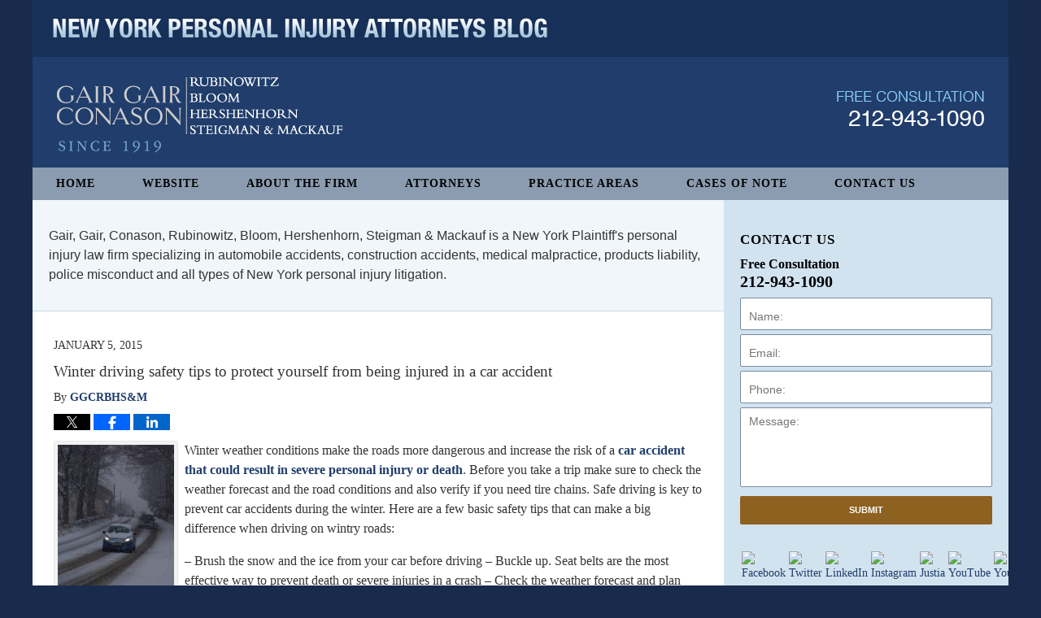

--- FILE ---
content_type: text/html; charset=UTF-8
request_url: https://www.newyorkpersonalinjuryattorneysblog.com/winter_driving_safety_tips_to_1/
body_size: 13197
content:
<!DOCTYPE html>
<html class="no-js displaymode-full" itemscope itemtype="http://schema.org/Blog" lang="en-US">
	<head prefix="og: http://ogp.me/ns# article: http://ogp.me/ns/article#" >
		<meta http-equiv="Content-Type" content="text/html; charset=utf-8" />
		<title>Winter driving safety tips to protect yourself from being injured in a car accident &#8212; New York Personal Injury Attorneys Blog &#8212; January 5, 2015</title>
		<meta name="viewport" content="width=device-width, initial-scale=1.0" />

		<link rel="stylesheet" type="text/css" media="all" href="https://www.newyorkpersonalinjuryattorneysblog.com/jresources/v/20251016041301/css/main.css" />


		<script type="text/javascript">
			document.documentElement.className = document.documentElement.className.replace(/\bno-js\b/,"js");
		</script>

		<meta name="referrer" content="origin" />
		<meta name="referrer" content="unsafe-url" />

		<meta name='robots' content='index, follow, max-image-preview:large, max-snippet:-1, max-video-preview:-1' />
	<style>img:is([sizes="auto" i], [sizes^="auto," i]) { contain-intrinsic-size: 3000px 1500px }</style>
	
	<!-- This site is optimized with the Yoast SEO plugin v25.7 - https://yoast.com/wordpress/plugins/seo/ -->
	<meta name="description" content="Winter weather conditions make the roads more dangerous and increase the risk of a car accident that could result in severe personal injury or death. &#8212; January 5, 2015" />
	<link rel="canonical" href="https://www.newyorkpersonalinjuryattorneysblog.com/winter_driving_safety_tips_to_1/" />
	<meta name="twitter:card" content="summary_large_image" />
	<meta name="twitter:title" content="Winter driving safety tips to protect yourself from being injured in a car accident &#8212; New York Personal Injury Attorneys Blog &#8212; January 5, 2015" />
	<meta name="twitter:description" content="Winter weather conditions make the roads more dangerous and increase the risk of a car accident that could result in severe personal injury or death. &#8212; January 5, 2015" />
	<meta name="twitter:image" content="https://www.newyorkpersonalinjuryattorneysblog.com/files/2015/02/Winter-Weather-Driving.jpg" />
	<meta name="twitter:creator" content="@InjuryAttysNY" />
	<meta name="twitter:site" content="@InjuryAttysNY" />
	<meta name="twitter:label1" content="Written by" />
	<meta name="twitter:data1" content="GGCRBHS&amp;M" />
	<meta name="twitter:label2" content="Est. reading time" />
	<meta name="twitter:data2" content="1 minute" />
	<!-- / Yoast SEO plugin. -->


<link rel='dns-prefetch' href='//stats.wp.com' />
<link rel='dns-prefetch' href='//v0.wordpress.com' />
<link rel="alternate" type="application/rss+xml" title="New York Personal Injury Attorneys Blog &raquo; Feed" href="https://www.newyorkpersonalinjuryattorneysblog.com/feed/" />
<link rel="alternate" type="application/rss+xml" title="New York Personal Injury Attorneys Blog &raquo; Comments Feed" href="https://www.newyorkpersonalinjuryattorneysblog.com/comments/feed/" />
<script type="text/javascript">
/* <![CDATA[ */
window._wpemojiSettings = {"baseUrl":"https:\/\/s.w.org\/images\/core\/emoji\/16.0.1\/72x72\/","ext":".png","svgUrl":"https:\/\/s.w.org\/images\/core\/emoji\/16.0.1\/svg\/","svgExt":".svg","source":{"concatemoji":"https:\/\/www.newyorkpersonalinjuryattorneysblog.com\/wp-includes\/js\/wp-emoji-release.min.js?ver=7f08c3448240c80842b50f945023b5cf"}};
/*! This file is auto-generated */
!function(s,n){var o,i,e;function c(e){try{var t={supportTests:e,timestamp:(new Date).valueOf()};sessionStorage.setItem(o,JSON.stringify(t))}catch(e){}}function p(e,t,n){e.clearRect(0,0,e.canvas.width,e.canvas.height),e.fillText(t,0,0);var t=new Uint32Array(e.getImageData(0,0,e.canvas.width,e.canvas.height).data),a=(e.clearRect(0,0,e.canvas.width,e.canvas.height),e.fillText(n,0,0),new Uint32Array(e.getImageData(0,0,e.canvas.width,e.canvas.height).data));return t.every(function(e,t){return e===a[t]})}function u(e,t){e.clearRect(0,0,e.canvas.width,e.canvas.height),e.fillText(t,0,0);for(var n=e.getImageData(16,16,1,1),a=0;a<n.data.length;a++)if(0!==n.data[a])return!1;return!0}function f(e,t,n,a){switch(t){case"flag":return n(e,"\ud83c\udff3\ufe0f\u200d\u26a7\ufe0f","\ud83c\udff3\ufe0f\u200b\u26a7\ufe0f")?!1:!n(e,"\ud83c\udde8\ud83c\uddf6","\ud83c\udde8\u200b\ud83c\uddf6")&&!n(e,"\ud83c\udff4\udb40\udc67\udb40\udc62\udb40\udc65\udb40\udc6e\udb40\udc67\udb40\udc7f","\ud83c\udff4\u200b\udb40\udc67\u200b\udb40\udc62\u200b\udb40\udc65\u200b\udb40\udc6e\u200b\udb40\udc67\u200b\udb40\udc7f");case"emoji":return!a(e,"\ud83e\udedf")}return!1}function g(e,t,n,a){var r="undefined"!=typeof WorkerGlobalScope&&self instanceof WorkerGlobalScope?new OffscreenCanvas(300,150):s.createElement("canvas"),o=r.getContext("2d",{willReadFrequently:!0}),i=(o.textBaseline="top",o.font="600 32px Arial",{});return e.forEach(function(e){i[e]=t(o,e,n,a)}),i}function t(e){var t=s.createElement("script");t.src=e,t.defer=!0,s.head.appendChild(t)}"undefined"!=typeof Promise&&(o="wpEmojiSettingsSupports",i=["flag","emoji"],n.supports={everything:!0,everythingExceptFlag:!0},e=new Promise(function(e){s.addEventListener("DOMContentLoaded",e,{once:!0})}),new Promise(function(t){var n=function(){try{var e=JSON.parse(sessionStorage.getItem(o));if("object"==typeof e&&"number"==typeof e.timestamp&&(new Date).valueOf()<e.timestamp+604800&&"object"==typeof e.supportTests)return e.supportTests}catch(e){}return null}();if(!n){if("undefined"!=typeof Worker&&"undefined"!=typeof OffscreenCanvas&&"undefined"!=typeof URL&&URL.createObjectURL&&"undefined"!=typeof Blob)try{var e="postMessage("+g.toString()+"("+[JSON.stringify(i),f.toString(),p.toString(),u.toString()].join(",")+"));",a=new Blob([e],{type:"text/javascript"}),r=new Worker(URL.createObjectURL(a),{name:"wpTestEmojiSupports"});return void(r.onmessage=function(e){c(n=e.data),r.terminate(),t(n)})}catch(e){}c(n=g(i,f,p,u))}t(n)}).then(function(e){for(var t in e)n.supports[t]=e[t],n.supports.everything=n.supports.everything&&n.supports[t],"flag"!==t&&(n.supports.everythingExceptFlag=n.supports.everythingExceptFlag&&n.supports[t]);n.supports.everythingExceptFlag=n.supports.everythingExceptFlag&&!n.supports.flag,n.DOMReady=!1,n.readyCallback=function(){n.DOMReady=!0}}).then(function(){return e}).then(function(){var e;n.supports.everything||(n.readyCallback(),(e=n.source||{}).concatemoji?t(e.concatemoji):e.wpemoji&&e.twemoji&&(t(e.twemoji),t(e.wpemoji)))}))}((window,document),window._wpemojiSettings);
/* ]]> */
</script>
		
	<style id='wp-emoji-styles-inline-css' type='text/css'>

	img.wp-smiley, img.emoji {
		display: inline !important;
		border: none !important;
		box-shadow: none !important;
		height: 1em !important;
		width: 1em !important;
		margin: 0 0.07em !important;
		vertical-align: -0.1em !important;
		background: none !important;
		padding: 0 !important;
	}
</style>
<link rel='stylesheet' id='wp-block-library-css' href='https://www.newyorkpersonalinjuryattorneysblog.com/wp-includes/css/dist/block-library/style.min.css?ver=7f08c3448240c80842b50f945023b5cf' type='text/css' media='all' />
<style id='classic-theme-styles-inline-css' type='text/css'>
/*! This file is auto-generated */
.wp-block-button__link{color:#fff;background-color:#32373c;border-radius:9999px;box-shadow:none;text-decoration:none;padding:calc(.667em + 2px) calc(1.333em + 2px);font-size:1.125em}.wp-block-file__button{background:#32373c;color:#fff;text-decoration:none}
</style>
<style id='global-styles-inline-css' type='text/css'>
:root{--wp--preset--aspect-ratio--square: 1;--wp--preset--aspect-ratio--4-3: 4/3;--wp--preset--aspect-ratio--3-4: 3/4;--wp--preset--aspect-ratio--3-2: 3/2;--wp--preset--aspect-ratio--2-3: 2/3;--wp--preset--aspect-ratio--16-9: 16/9;--wp--preset--aspect-ratio--9-16: 9/16;--wp--preset--color--black: #000000;--wp--preset--color--cyan-bluish-gray: #abb8c3;--wp--preset--color--white: #ffffff;--wp--preset--color--pale-pink: #f78da7;--wp--preset--color--vivid-red: #cf2e2e;--wp--preset--color--luminous-vivid-orange: #ff6900;--wp--preset--color--luminous-vivid-amber: #fcb900;--wp--preset--color--light-green-cyan: #7bdcb5;--wp--preset--color--vivid-green-cyan: #00d084;--wp--preset--color--pale-cyan-blue: #8ed1fc;--wp--preset--color--vivid-cyan-blue: #0693e3;--wp--preset--color--vivid-purple: #9b51e0;--wp--preset--gradient--vivid-cyan-blue-to-vivid-purple: linear-gradient(135deg,rgba(6,147,227,1) 0%,rgb(155,81,224) 100%);--wp--preset--gradient--light-green-cyan-to-vivid-green-cyan: linear-gradient(135deg,rgb(122,220,180) 0%,rgb(0,208,130) 100%);--wp--preset--gradient--luminous-vivid-amber-to-luminous-vivid-orange: linear-gradient(135deg,rgba(252,185,0,1) 0%,rgba(255,105,0,1) 100%);--wp--preset--gradient--luminous-vivid-orange-to-vivid-red: linear-gradient(135deg,rgba(255,105,0,1) 0%,rgb(207,46,46) 100%);--wp--preset--gradient--very-light-gray-to-cyan-bluish-gray: linear-gradient(135deg,rgb(238,238,238) 0%,rgb(169,184,195) 100%);--wp--preset--gradient--cool-to-warm-spectrum: linear-gradient(135deg,rgb(74,234,220) 0%,rgb(151,120,209) 20%,rgb(207,42,186) 40%,rgb(238,44,130) 60%,rgb(251,105,98) 80%,rgb(254,248,76) 100%);--wp--preset--gradient--blush-light-purple: linear-gradient(135deg,rgb(255,206,236) 0%,rgb(152,150,240) 100%);--wp--preset--gradient--blush-bordeaux: linear-gradient(135deg,rgb(254,205,165) 0%,rgb(254,45,45) 50%,rgb(107,0,62) 100%);--wp--preset--gradient--luminous-dusk: linear-gradient(135deg,rgb(255,203,112) 0%,rgb(199,81,192) 50%,rgb(65,88,208) 100%);--wp--preset--gradient--pale-ocean: linear-gradient(135deg,rgb(255,245,203) 0%,rgb(182,227,212) 50%,rgb(51,167,181) 100%);--wp--preset--gradient--electric-grass: linear-gradient(135deg,rgb(202,248,128) 0%,rgb(113,206,126) 100%);--wp--preset--gradient--midnight: linear-gradient(135deg,rgb(2,3,129) 0%,rgb(40,116,252) 100%);--wp--preset--font-size--small: 13px;--wp--preset--font-size--medium: 20px;--wp--preset--font-size--large: 36px;--wp--preset--font-size--x-large: 42px;--wp--preset--spacing--20: 0.44rem;--wp--preset--spacing--30: 0.67rem;--wp--preset--spacing--40: 1rem;--wp--preset--spacing--50: 1.5rem;--wp--preset--spacing--60: 2.25rem;--wp--preset--spacing--70: 3.38rem;--wp--preset--spacing--80: 5.06rem;--wp--preset--shadow--natural: 6px 6px 9px rgba(0, 0, 0, 0.2);--wp--preset--shadow--deep: 12px 12px 50px rgba(0, 0, 0, 0.4);--wp--preset--shadow--sharp: 6px 6px 0px rgba(0, 0, 0, 0.2);--wp--preset--shadow--outlined: 6px 6px 0px -3px rgba(255, 255, 255, 1), 6px 6px rgba(0, 0, 0, 1);--wp--preset--shadow--crisp: 6px 6px 0px rgba(0, 0, 0, 1);}:where(.is-layout-flex){gap: 0.5em;}:where(.is-layout-grid){gap: 0.5em;}body .is-layout-flex{display: flex;}.is-layout-flex{flex-wrap: wrap;align-items: center;}.is-layout-flex > :is(*, div){margin: 0;}body .is-layout-grid{display: grid;}.is-layout-grid > :is(*, div){margin: 0;}:where(.wp-block-columns.is-layout-flex){gap: 2em;}:where(.wp-block-columns.is-layout-grid){gap: 2em;}:where(.wp-block-post-template.is-layout-flex){gap: 1.25em;}:where(.wp-block-post-template.is-layout-grid){gap: 1.25em;}.has-black-color{color: var(--wp--preset--color--black) !important;}.has-cyan-bluish-gray-color{color: var(--wp--preset--color--cyan-bluish-gray) !important;}.has-white-color{color: var(--wp--preset--color--white) !important;}.has-pale-pink-color{color: var(--wp--preset--color--pale-pink) !important;}.has-vivid-red-color{color: var(--wp--preset--color--vivid-red) !important;}.has-luminous-vivid-orange-color{color: var(--wp--preset--color--luminous-vivid-orange) !important;}.has-luminous-vivid-amber-color{color: var(--wp--preset--color--luminous-vivid-amber) !important;}.has-light-green-cyan-color{color: var(--wp--preset--color--light-green-cyan) !important;}.has-vivid-green-cyan-color{color: var(--wp--preset--color--vivid-green-cyan) !important;}.has-pale-cyan-blue-color{color: var(--wp--preset--color--pale-cyan-blue) !important;}.has-vivid-cyan-blue-color{color: var(--wp--preset--color--vivid-cyan-blue) !important;}.has-vivid-purple-color{color: var(--wp--preset--color--vivid-purple) !important;}.has-black-background-color{background-color: var(--wp--preset--color--black) !important;}.has-cyan-bluish-gray-background-color{background-color: var(--wp--preset--color--cyan-bluish-gray) !important;}.has-white-background-color{background-color: var(--wp--preset--color--white) !important;}.has-pale-pink-background-color{background-color: var(--wp--preset--color--pale-pink) !important;}.has-vivid-red-background-color{background-color: var(--wp--preset--color--vivid-red) !important;}.has-luminous-vivid-orange-background-color{background-color: var(--wp--preset--color--luminous-vivid-orange) !important;}.has-luminous-vivid-amber-background-color{background-color: var(--wp--preset--color--luminous-vivid-amber) !important;}.has-light-green-cyan-background-color{background-color: var(--wp--preset--color--light-green-cyan) !important;}.has-vivid-green-cyan-background-color{background-color: var(--wp--preset--color--vivid-green-cyan) !important;}.has-pale-cyan-blue-background-color{background-color: var(--wp--preset--color--pale-cyan-blue) !important;}.has-vivid-cyan-blue-background-color{background-color: var(--wp--preset--color--vivid-cyan-blue) !important;}.has-vivid-purple-background-color{background-color: var(--wp--preset--color--vivid-purple) !important;}.has-black-border-color{border-color: var(--wp--preset--color--black) !important;}.has-cyan-bluish-gray-border-color{border-color: var(--wp--preset--color--cyan-bluish-gray) !important;}.has-white-border-color{border-color: var(--wp--preset--color--white) !important;}.has-pale-pink-border-color{border-color: var(--wp--preset--color--pale-pink) !important;}.has-vivid-red-border-color{border-color: var(--wp--preset--color--vivid-red) !important;}.has-luminous-vivid-orange-border-color{border-color: var(--wp--preset--color--luminous-vivid-orange) !important;}.has-luminous-vivid-amber-border-color{border-color: var(--wp--preset--color--luminous-vivid-amber) !important;}.has-light-green-cyan-border-color{border-color: var(--wp--preset--color--light-green-cyan) !important;}.has-vivid-green-cyan-border-color{border-color: var(--wp--preset--color--vivid-green-cyan) !important;}.has-pale-cyan-blue-border-color{border-color: var(--wp--preset--color--pale-cyan-blue) !important;}.has-vivid-cyan-blue-border-color{border-color: var(--wp--preset--color--vivid-cyan-blue) !important;}.has-vivid-purple-border-color{border-color: var(--wp--preset--color--vivid-purple) !important;}.has-vivid-cyan-blue-to-vivid-purple-gradient-background{background: var(--wp--preset--gradient--vivid-cyan-blue-to-vivid-purple) !important;}.has-light-green-cyan-to-vivid-green-cyan-gradient-background{background: var(--wp--preset--gradient--light-green-cyan-to-vivid-green-cyan) !important;}.has-luminous-vivid-amber-to-luminous-vivid-orange-gradient-background{background: var(--wp--preset--gradient--luminous-vivid-amber-to-luminous-vivid-orange) !important;}.has-luminous-vivid-orange-to-vivid-red-gradient-background{background: var(--wp--preset--gradient--luminous-vivid-orange-to-vivid-red) !important;}.has-very-light-gray-to-cyan-bluish-gray-gradient-background{background: var(--wp--preset--gradient--very-light-gray-to-cyan-bluish-gray) !important;}.has-cool-to-warm-spectrum-gradient-background{background: var(--wp--preset--gradient--cool-to-warm-spectrum) !important;}.has-blush-light-purple-gradient-background{background: var(--wp--preset--gradient--blush-light-purple) !important;}.has-blush-bordeaux-gradient-background{background: var(--wp--preset--gradient--blush-bordeaux) !important;}.has-luminous-dusk-gradient-background{background: var(--wp--preset--gradient--luminous-dusk) !important;}.has-pale-ocean-gradient-background{background: var(--wp--preset--gradient--pale-ocean) !important;}.has-electric-grass-gradient-background{background: var(--wp--preset--gradient--electric-grass) !important;}.has-midnight-gradient-background{background: var(--wp--preset--gradient--midnight) !important;}.has-small-font-size{font-size: var(--wp--preset--font-size--small) !important;}.has-medium-font-size{font-size: var(--wp--preset--font-size--medium) !important;}.has-large-font-size{font-size: var(--wp--preset--font-size--large) !important;}.has-x-large-font-size{font-size: var(--wp--preset--font-size--x-large) !important;}
:where(.wp-block-post-template.is-layout-flex){gap: 1.25em;}:where(.wp-block-post-template.is-layout-grid){gap: 1.25em;}
:where(.wp-block-columns.is-layout-flex){gap: 2em;}:where(.wp-block-columns.is-layout-grid){gap: 2em;}
:root :where(.wp-block-pullquote){font-size: 1.5em;line-height: 1.6;}
</style>
<link rel='stylesheet' id='wp-paginate-css' href='https://www.newyorkpersonalinjuryattorneysblog.com/wp-content/plugins/wp-paginate/css/wp-paginate.css?ver=2.2.4' type='text/css' media='screen' />
<script type="text/javascript" src="https://www.newyorkpersonalinjuryattorneysblog.com/wp-includes/js/jquery/jquery.min.js?ver=3.7.1" id="jquery-core-js"></script>
<script type="text/javascript" src="https://www.newyorkpersonalinjuryattorneysblog.com/wp-includes/js/jquery/jquery-migrate.min.js?ver=3.4.1" id="jquery-migrate-js"></script>
<link rel="https://api.w.org/" href="https://www.newyorkpersonalinjuryattorneysblog.com/wp-json/" /><link rel="alternate" title="JSON" type="application/json" href="https://www.newyorkpersonalinjuryattorneysblog.com/wp-json/wp/v2/posts/1123" /><link rel="EditURI" type="application/rsd+xml" title="RSD" href="https://www.newyorkpersonalinjuryattorneysblog.com/xmlrpc.php?rsd" />

<link rel='shortlink' href='https://wp.me/p67u4n-i7' />
<link rel="alternate" title="oEmbed (JSON)" type="application/json+oembed" href="https://www.newyorkpersonalinjuryattorneysblog.com/wp-json/oembed/1.0/embed?url=https%3A%2F%2Fwww.newyorkpersonalinjuryattorneysblog.com%2Fwinter_driving_safety_tips_to_1%2F" />
<link rel="alternate" title="oEmbed (XML)" type="text/xml+oembed" href="https://www.newyorkpersonalinjuryattorneysblog.com/wp-json/oembed/1.0/embed?url=https%3A%2F%2Fwww.newyorkpersonalinjuryattorneysblog.com%2Fwinter_driving_safety_tips_to_1%2F&#038;format=xml" />
	<style>img#wpstats{display:none}</style>
		<link rel="amphtml" href="https://www.newyorkpersonalinjuryattorneysblog.com/amp/winter_driving_safety_tips_to_1/" />
		<!-- Willow Authorship Tags -->
<link href="https://www.gairgair.com/" rel="publisher" />
<link href="https://www.gairgair.com/" rel="author" />

<!-- End Willow Authorship Tags -->		<!-- Willow Opengraph and Twitter Cards -->
<meta property="article:published_time" content="2015-01-05T08:22:25-05:00" />
<meta property="article:modified_time" content="2015-02-10T15:44:48-05:00" />
<meta property="article:section" content="Auto Accidents" />
<meta property="article:author" content="https://www.facebook.com/New.York.Injury.Lawyer" />
<meta property="og:url" content="https://www.newyorkpersonalinjuryattorneysblog.com/winter_driving_safety_tips_to_1/" />
<meta property="og:title" content="Winter driving safety tips to protect yourself from being injured in a car accident" />
<meta property="og:description" content="Winter weather conditions make the roads more dangerous and increase the risk of a car accident that could result in severe personal injury or death. Before you take a trip make sure to check the ..." />
<meta property="og:type" content="article" />
<meta property="og:image" content="https://www.newyorkpersonalinjuryattorneysblog.com/files/2019/02/social-image-logo-og.png" />
<meta property="og:image:width" content="1200" />
<meta property="og:image:height" content="1200" />
<meta property="og:image:url" content="https://www.newyorkpersonalinjuryattorneysblog.com/files/2019/02/social-image-logo-og.png" />
<meta property="og:image:secure_url" content="https://www.newyorkpersonalinjuryattorneysblog.com/files/2019/02/social-image-logo-og.png" />
<meta property="og:site_name" content="New York Personal Injury Attorneys Blog" />

<!-- End Willow Opengraph and Twitter Cards -->

				<link rel="shortcut icon" type="image/x-icon" href="https://www.newyorkpersonalinjuryattorneysblog.com/jresources/v/20251016041301/icons/favicon.ico"  />
<!-- Google Analytics Metadata -->
<script> window.jmetadata = window.jmetadata || { site: { id: '612', installation: 'lawblogger', name: 'newyorkpersonalinjuryattorneysblog-com',  willow: '1', domain: 'newyorkpersonalinjuryattorneysblog.com', key: 'Li0tLSAuLi0gLi4uIC0gLi4gLi1uZXd5b3JrcGVyc29uYWxpbmp1cnlhdHRvcm5leXNibG9nLmNvbQ==' }, analytics: { ga4: [ { measurementId: 'G-2Y696ZYEVD' } ] } } </script>
<!-- End of Google Analytics Metadata -->

<!-- Google Tag Manager -->
<script>(function(w,d,s,l,i){w[l]=w[l]||[];w[l].push({'gtm.start': new Date().getTime(),event:'gtm.js'});var f=d.getElementsByTagName(s)[0], j=d.createElement(s),dl=l!='dataLayer'?'&l='+l:'';j.async=true;j.src= 'https://www.googletagmanager.com/gtm.js?id='+i+dl;f.parentNode.insertBefore(j,f); })(window,document,'script','dataLayer','GTM-PHFNLNH');</script>
<!-- End Google Tag Manager -->

<link rel="next" href="https://www.newyorkpersonalinjuryattorneysblog.com/one_teenager_is_dead_and_anoth/" />
<link rel="prev" href="https://www.newyorkpersonalinjuryattorneysblog.com/according_to_an_audit_report_f_1/" />

	<script async defer src="https://justatic.com/e/widgets/js/justia.js"></script>

	</head>
	<body class="willow willow-responsive wp-singular post-template-default single single-post postid-1123 single-format-standard wp-theme-Willow-Responsive">
	<div id="top-numbers-v2" class="tnv2-sticky"> <ul> <li>Free Consultation: <strong>212-943-1090</strong> <a class="tnv2-button" rel="nofollow" href="tel:212-943-1090" data-gtm-location="Sticky Header" data-gtm-value="212-943-1090" data-gtm-action="Contact" data-gtm-category="Phones" data-gtm-device="Mobile" data-gtm-event="phone_contact" data-gtm-label="Call" data-gtm-target="Button" data-gtm-type="click">Tap Here To Call Us</a> </li> </ul> </div>

<div id="fb-root"></div>

		<div class="container">
			<div class="cwrap">

			<!-- HEADER -->
			<header id="header" role="banner">
							<div class="above_header_widgets_all"><div id="text-5" class="widget above-header-widgets above-header-widgets-allpage widget_text"><strong class="widget-title above-header-widgets-title above-header-widgets-allpage-title"> </strong><div class="content widget-content above-header-widgets-content above-header-widgets-allpage-content">			<div class="textwidget"><div class="imgwrap">
<div id="img3">
<div class="blogname-wrapper">
<a href="/" class="main-blogname">
<strong class="inner-blogname">New York Personal Injury Attorneys Blog</strong>
</a>
</div>
</div>
</div></div>
		</div></div></div>
							<div id="head" class="header-tag-group">

					<div id="logo">
						<a href="https://www.newyorkpersonalinjuryattorneysblog.com/">							<img src="https://www.newyorkpersonalinjuryattorneysblog.com/jresources/v/20251016041301/images/logo.png" id="mainlogo" alt="Gair, Gair, Conason, Rubinowitz, Bloom, Hershenhorn, Steigman & Mackauf" />
							New York Personal Injury Attorneys Blog</a>
					</div>
										<div id="tagline"><a  href="https://www.gairgair.com/" class="tagline-link tagline-text">Published By Gair, Gair, Conason, Rubinowitz, Bloom, Hershenhorn, Steigman & Mackauf</a></div>
									</div><!--/#head-->
				<nav id="main-nav" role="navigation">
					<span class="visuallyhidden">Navigation</span>
					<div id="topnav" class="topnav nav-custom"><ul id="tnav-toplevel" class="menu"><li id="menu-item-8" class="priority_1 menu-item menu-item-type-custom menu-item-object-custom menu-item-home menu-item-8"><a href="https://www.newyorkpersonalinjuryattorneysblog.com/">Home</a></li>
<li id="menu-item-9" class="priority_2 menu-item menu-item-type-custom menu-item-object-custom menu-item-9"><a href="https://www.gairgair.com/">Website</a></li>
<li id="menu-item-21" class="priority_5 menu-item menu-item-type-custom menu-item-object-custom menu-item-21"><a href="https://www.gairgair.com/about-the-firm.html">About The Firm</a></li>
<li id="menu-item-22" class="priority_4 menu-item menu-item-type-custom menu-item-object-custom menu-item-22"><a href="https://www.gairgair.com/attorneys.html">Attorneys</a></li>
<li id="menu-item-10" class="priority_3 menu-item menu-item-type-custom menu-item-object-custom menu-item-10"><a href="https://www.gairgair.com/lawyer-attorney-1342609.html">Practice Areas</a></li>
<li id="menu-item-3161" class="priority_3 menu-item menu-item-type-custom menu-item-object-custom menu-item-3161"><a href="https://www.gairgair.com/cases-of-note.html">Cases of Note</a></li>
<li id="menu-item-11" class="priority_1 menu-item menu-item-type-custom menu-item-object-custom menu-item-11"><a href="https://www.gairgair.com/lawyer-attorney-1342615.html">Contact Us</a></li>
</ul></div>				</nav>
							</header>

			            

            <!-- MAIN -->
            <div id="main">
	                            <div class="mwrap">
                	
                	
	                <section class="content">
	                	<div id="custom-top-content-container"><div class="widget" id="preface"><div class="content widget-content">Gair, Gair, Conason, Rubinowitz, Bloom, Hershenhorn, Steigman &amp; Mackauf is a New York Plaintiff's personal injury law firm specializing in automobile accidents, construction accidents, medical malpractice, products liability, police misconduct and all types of New York personal injury litigation.</div></div></div>	                	<div class="bodytext">
		                	

<article id="post-1123" class="entry post-1123 post type-post status-publish format-standard hentry category-auto-accidents category-personal-injury category-wrongful-death tag-car-accident tag-personal-injury tag-wrongful-death" itemprop="blogPost" itemtype="http://schema.org/BlogPosting" itemscope>
	<link itemprop="mainEntityOfPage" href="https://www.newyorkpersonalinjuryattorneysblog.com/winter_driving_safety_tips_to_1/" />
	<div class="inner-wrapper">
		<header>

			
			
						<div id="default-featured-image-1123-post-id-1123" itemprop="image" itemtype="http://schema.org/ImageObject" itemscope>
	<link itemprop="url" href="https://www.newyorkpersonalinjuryattorneysblog.com/files/2019/02/social-image-logo-og.png" />
	<meta itemprop="width" content="1200" />
	<meta itemprop="height" content="1200" />
	<meta itemprop="representativeOfPage" content="http://schema.org/False" />
</div>
			<div class="published-date"><span class="published-date-label">Published on:</span> <time datetime="2015-01-05T08:22:25-05:00" class="post-date published" itemprop="datePublished" pubdate>January 5, 2015</time></div>
			
			
            <h1 class="entry-title" itemprop="name">Winter driving safety tips to protect yourself from being injured in a car accident</h1>
                <meta itemprop="headline" content="Winter driving safety tips to protect yourself from being injured in a car accident" />
			
			
			<div class="author vcard">By <span itemprop="author" itemtype="http://schema.org/Organization" itemscope><a href="https://www.gairgair.com/" class="url fn author-gairgair-1 author-1991 post-author-link" rel="author" target="_self" itemprop="url"><span itemprop="name">GGCRBHS&amp;M</span></a><meta itemprop="sameAs" content="https://twitter.com/InjuryAttysNY" /><meta itemprop="sameAs" content="https://www.facebook.com/New.York.Injury.Lawyer" /><meta itemprop="sameAs" content="http://lawyers.justia.com/firm/gair-gair-conason-steigman-mackauf-bloom-rubinowitz-19156" /></span></div>
			
			<div class="sharelinks sharelinks-1123 sharelinks-horizontal" id="sharelinks-1123">
	<a href="https://twitter.com/intent/tweet?url=https%3A%2F%2Fwp.me%2Fp67u4n-i7&amp;text=Winter+driving+safety+tips+to+protect+yourself+from+being+injured+in+a+car+accident&amp;related=InjuryAttysNY%3APost+Author" target="_blank"  onclick="javascript:window.open(this.href, '', 'menubar=no,toolbar=no,resizable=yes,scrollbars=yes,height=600,width=600');return false;"><img src="https://www.newyorkpersonalinjuryattorneysblog.com/wp-content/themes/Willow-Responsive/images/share/twitter.gif" alt="Tweet this Post" /></a>
	<a href="https://www.facebook.com/sharer/sharer.php?u=https%3A%2F%2Fwww.newyorkpersonalinjuryattorneysblog.com%2Fwinter_driving_safety_tips_to_1%2F" target="_blank"  onclick="javascript:window.open(this.href, '', 'menubar=no,toolbar=no,resizable=yes,scrollbars=yes,height=600,width=600');return false;"><img src="https://www.newyorkpersonalinjuryattorneysblog.com/wp-content/themes/Willow-Responsive/images/share/fb.gif" alt="Share on Facebook" /></a>
	<a href="http://www.linkedin.com/shareArticle?mini=true&amp;url=https%3A%2F%2Fwww.newyorkpersonalinjuryattorneysblog.com%2Fwinter_driving_safety_tips_to_1%2F&amp;title=Winter+driving+safety+tips+to+protect+yourself+from+being+injured+in+a+car+accident&amp;source=New+York+Personal+Injury+Attorneys+Blog" target="_blank"  onclick="javascript:window.open(this.href, '', 'menubar=no,toolbar=no,resizable=yes,scrollbars=yes,height=600,width=600');return false;"><img src="https://www.newyorkpersonalinjuryattorneysblog.com/wp-content/themes/Willow-Responsive/images/share/linkedin.gif" alt="Share on LinkedIn" /></a>
</div>					</header>
		<div class="content" itemprop="articleBody">
									<div class="entry-content">
								<p><img decoding="async" alt="Winter%20Weather%20Driving.jpg" src="https://www.newyorkpersonalinjuryattorneysblog.com/files/2015/02/Winter-Weather-Driving.jpg" width="153" height="230" align="left" style="margin-right: 8px" />Winter weather conditions make the roads more dangerous and increase the risk of a <a href="https://www.gairgair.com/lawyer-attorney-1439536.html">car accident that could result in severe personal injury or death</a>. Before you take a trip make sure to check the weather forecast and the road conditions and also verify if you need tire chains. Safe driving is key to prevent car accidents during the winter. Here are a few basic safety tips that can make a big difference when driving on wintry roads:</p>
<p>&#8211; Brush the snow and the ice from your car before driving &#8211; Buckle up. Seat belts are the most effective way to prevent death or severe injuries in a crash &#8211; Check the weather forecast and plan ahead what you will do if conditions are getting worse &#8211; Allow yourself a lot of extra time to your destination &#8211; Keep your headlights on all the time so you are more visible to others<br />
&#8211; Drive smoothly, abrupt driving maneuvers such as sudden braking can be fatal &#8211; Lower your speed and allow extra space between you and the car in front of you</p>
							</div>
					</div>
		<footer>
							<div class="author vcard">By <span itemprop="author" itemtype="http://schema.org/Organization" itemscope><a href="https://www.gairgair.com/" class="url fn author-gairgair-1 author-1991 post-author-link" rel="author" target="_self" itemprop="url"><span itemprop="name">GGCRBHS&amp;M</span></a><meta itemprop="sameAs" content="https://twitter.com/InjuryAttysNY" /><meta itemprop="sameAs" content="https://www.facebook.com/New.York.Injury.Lawyer" /><meta itemprop="sameAs" content="http://lawyers.justia.com/firm/gair-gair-conason-steigman-mackauf-bloom-rubinowitz-19156" /></span></div>						<div itemprop="publisher" itemtype="http://schema.org/Organization" itemscope>
				<meta itemprop="name" content="Gair, Gair, Conason, Rubinowitz, Bloom, Hershenhorn, Steigman & Mackauf" />
				
<div itemprop="logo" itemtype="http://schema.org/ImageObject" itemscope>
	<link itemprop="url" href="https://www.newyorkpersonalinjuryattorneysblog.com/files/2016/06/gairgairfirmlogo.png" />
	<meta itemprop="height" content="60" />
	<meta itemprop="width" content="60" />
	<meta itemprop="representativeOfPage" content="http://schema.org/True" />
</div>
			</div>

			<div class="category-list"><span class="category-list-label">Posted in:</span> <span class="category-list-items"><a href="https://www.newyorkpersonalinjuryattorneysblog.com/category/auto-accidents/" title="View all posts in Auto Accidents" class="category-auto-accidents term-12 post-category-link">Auto Accidents</a>, <a href="https://www.newyorkpersonalinjuryattorneysblog.com/category/personal-injury/" title="View all posts in Personal Injury" class="category-personal-injury term-5 post-category-link">Personal Injury</a> and <a href="https://www.newyorkpersonalinjuryattorneysblog.com/category/wrongful-death/" title="View all posts in Wrongful Death" class="category-wrongful-death term-15 post-category-link">Wrongful Death</a></span></div><div class="tag-list"><span class="tag-list-label">Tagged:</span> <span class="tag-list-items"><a href="https://www.newyorkpersonalinjuryattorneysblog.com/tag/car-accident/" title="View all posts tagged with car accident" class="tag-car-accident term-125 post-tag-link">car accident</a>, <a href="https://www.newyorkpersonalinjuryattorneysblog.com/tag/personal-injury/" title="View all posts tagged with personal injury" class="tag-personal-injury term-44 post-tag-link">personal injury</a> and <a href="https://www.newyorkpersonalinjuryattorneysblog.com/tag/wrongful-death/" title="View all posts tagged with wrongful death" class="tag-wrongful-death term-45 post-tag-link">wrongful death</a></span></div>			
			<div class="published-date"><span class="published-date-label">Published on:</span> <time datetime="2015-01-05T08:22:25-05:00" class="post-date published" itemprop="datePublished" pubdate>January 5, 2015</time></div>			<div class="visuallyhidden">Updated:
				<time datetime="2015-02-10T15:44:48-05:00" class="updated" itemprop="dateModified">February 10, 2015 3:44 pm</time>
			</div>

			
			
			
			
<!-- You can start editing here. -->


			<!-- If comments are closed. -->
		<p class="nocomments">Comments are closed.</p>

	

		</footer>

	</div>
</article>
	<div class="navigation">
		<nav id="post-pagination-bottom" class="pagination post-pagination" role="navigation">
		<span class="nav-prev"><a rel="prev" href="https://www.newyorkpersonalinjuryattorneysblog.com/according_to_an_audit_report_f_1/" title="According to an audit report from the Office of Inspector General the number of participants enrolled in the cross border trucking pilot program between Mexico and the US was too low and therefore did not represent an adequate statistical sample"><span class="arrow-left">&laquo;</span> Previous</a></span> <span class="nav-sep">|</span> <span class="nav-home"><a rel="home" href="https://www.newyorkpersonalinjuryattorneysblog.com/">Home</a></span> <span class="nav-sep">|</span> <span class="nav-next"><a rel="next" href="https://www.newyorkpersonalinjuryattorneysblog.com/one_teenager_is_dead_and_anoth/" title="One teenager is dead and another one is seriously injured after both were struck by a hit and run driver while crossing a  Bronx Street in NYC">Next <span class="arrow-right">&raquo;</span></a></span>				</nav>
	</div>
	<div class="navigation"></div>							</div>

																<aside class="sidebar primary-sidebar sc-2 secondary-content" id="sc-2">
			</aside>

							
						</section>

						<aside class="sidebar secondary-sidebar sc-1 secondary-content" id="sc-1">
	    <div id="justia_contact_form-2" class="widget sidebar-widget primary-sidebar-widget justia_contact_form">
    <strong class="widget-title sidebar-widget-title primary-sidebar-widget-title">Contact Us</strong><div class="content widget-content sidebar-widget-content primary-sidebar-widget-content">
    <div class="formdesc">Free Consultation <strong>212-943-1090</strong></div>
    <div id="contactform">
            <form data-gtm-label="Consultation Form" data-gtm-action="Submission" data-gtm-category="Forms" data-gtm-type="submission" data-gtm-conversion="1" id="genericcontactform" name="genericcontactform" action="/jshared/blog-contactus/" class="widget_form" data-validate="parsley">
            <div data-directive="j-recaptcha" data-recaptcha-key="6LfiYTEsAAAAAKAUUZkH37B1bOVC0hvyv2MsYn_s" data-version="2" data-set-lang="en"></div>
            <div id="errmsg"></div>
            <input type="hidden" name="wpid" value="2" />
            <input type="hidden" name="5_From_Page" value="New York Personal Injury Attorneys Blog" />
            <input type="hidden" name="firm_name" value="Gair, Gair, Conason, Rubinowitz, Bloom, Hershenhorn, Steigman & Mackauf" />
            <input type="hidden" name="blog_name" value="New York Personal Injury Attorneys Blog" />
            <input type="hidden" name="site_id" value="" />
            <input type="hidden" name="prefix" value="612" />
            <input type="hidden" name="source" value="main" />
            <input type="hidden" name="source_off" value="" />
            <input type="hidden" name="return_url" value="https://www.newyorkpersonalinjuryattorneysblog.com/thank-you/" />
            <input type="hidden" name="current_url" value="https://www.newyorkpersonalinjuryattorneysblog.com/winter_driving_safety_tips_to_1/" />
            <input type="hidden" name="big_or_small" value="big" />
            <input type="hidden" name="is_blog" value="yes" />
            <span class="fld name"><label class="visuallyhidden" for="Name">Name:</label><input type="text" name="10_Name" id="Name" value=""  placeholder="Name:"   class="required"  required/></span><span class="fld email"><label class="visuallyhidden" for="Email">Email:</label><input type="email" name="20_Email" id="Email" value=""  placeholder="Email:"   class="required"  required/></span><span class="fld phone"><label class="visuallyhidden" for="Phone">Phone:</label><input type="tel" name="30_Phone" id="Phone" value=""  placeholder="Phone:"  pattern="[\+\(\)\d -]+" title="Please enter a valid phone number."  class="required"  required/></span><span class="fld message"><label class="visuallyhidden" for="Message">Message:</label><textarea name="40_Message" id="Message"  placeholder="Message:"  class="required"  required></textarea></span>
            
            
            
            
            <input type="hidden" name="required_fields" value="10_Name,20_Email,30_Phone,40_Message" />
            <input type="hidden" name="form_location" value="Consultation Form">
            <span class="submit">
                <button type="submit" name="submitbtn">Submit</button>
            </span>
        </form>
    </div>
    <div style="display:none !important;" class="normal" id="jwpform-validation"></div>
    </div></div><div id="custom_html-2" class="widget_text widget sidebar-widget primary-sidebar-widget widget_custom_html"><strong class="widget-title sidebar-widget-title primary-sidebar-widget-title"> </strong><div class="content widget-content sidebar-widget-content primary-sidebar-widget-content"><div class="textwidget custom-html-widget"><div class="jwpw_connect widget"> <a href="http://www.facebook.com/New.York.Injury.Lawyer" target="_blank" title="Facebook"><img src="https://lawyers.justia.com/s/facebook-64.png" alt="Facebook" title="Facebook" border="0"/></a> <a href="http://twitter.com/#!/InjuryAttysNY" target="_blank" title="Twitter"><img src="https://lawyers.justia.com/s/twitter-64.png" alt="Twitter" title="Twitter" border="0"/></a> <a href="http://www.linkedin.com/company/gair-gair-conason-steigman-mackauf-bloom-&amp;-rubinowitz" target="_blank" title="LinkedIn"><img src="https://lawyers.justia.com/s/linkedin-64.png" alt="LinkedIn" title="LinkedIn" border="0"/></a> <a href="https://www.instagram.com/gairgairconason/" target="_blank" title="Feed"><img src="https://lawyers.justia.com/s/instagram-flat-64.png" alt="Instagram" title="Instagram" border="0"/></a><a href="http://lawyers.justia.com/firm/gair-gair-conason-steigman-mackauf-bloom-rubinowitz-19156#overview" target="_blank" title="Justia"><img src="https://lawyers.justia.com/s/justia-64.png" alt="Justia" title="Justia" border="0"/></a> <a href="http://www.youtube.com/user/AnthonyGair?feature=mhee" target="_blank" title="YouTube"><img src="https://lawyers.justia.com/s/youtube-64.png" alt="YouTube" title="YouTube" border="0"/></a> <a href="https://www.youtube.com/channel/UCRNSLyNDeSIk3kz9MRkLWxA" target="_blank" title="YouTube"><img src="https://lawyers.justia.com/s/youtube-64.png" alt="YouTube" title="YouTube" border="0"/></a> <a href="https://www.yelp.com/biz/gair-gair-conason-rubinowitz-bloom-hershenhorn-steigman-new-york-2" target="_blank" title="Yelp"><img src="https://lawyers.justia.com/s/yelp-64.png" alt="Yelp" title="Yelp" border="0"/></a>  </div></div></div></div><div id="j_categories-2" class="widget sidebar-widget primary-sidebar-widget j_categories"><strong class="widget-title sidebar-widget-title primary-sidebar-widget-title">Topics</strong><div class="content widget-content sidebar-widget-content primary-sidebar-widget-content"><ul>
    <li class="cat-item cat-item-0"><a href="https://www.newyorkpersonalinjuryattorneysblog.com/category/personal-injury/">Personal Injury <span>(1612)</span></a></li>
    <li class="cat-item cat-item-1"><a href="https://www.newyorkpersonalinjuryattorneysblog.com/category/wrongful-death/">Wrongful Death <span>(1302)</span></a></li>
    <li class="cat-item cat-item-2"><a href="https://www.newyorkpersonalinjuryattorneysblog.com/category/auto-accidents/">Auto Accidents <span>(1175)</span></a></li>
    <li class="cat-item cat-item-3"><a href="https://www.newyorkpersonalinjuryattorneysblog.com/category/pedestrian-accidents/">Pedestrian Accidents <span>(595)</span></a></li>
    <li class="cat-item cat-item-4"><a href="https://www.newyorkpersonalinjuryattorneysblog.com/category/construction-accident/">Construction Accident <span>(456)</span></a></li>
    <li class="cat-item cat-item-5"><a href="https://www.newyorkpersonalinjuryattorneysblog.com/category/medical-malpractice/">Medical Malpractice <span>(451)</span></a></li>
    <li class="cat-item cat-item-6"><a href="https://www.newyorkpersonalinjuryattorneysblog.com/category/bicycle-accidents/">Bicycle Accidents <span>(377)</span></a></li>
    <li class="cat-item cat-item-7"><a href="https://www.newyorkpersonalinjuryattorneysblog.com/category/firm-news/">Firm News <span>(330)</span></a></li>
    <li class="cat-item cat-item-8"><a href="https://www.newyorkpersonalinjuryattorneysblog.com/category/truck-accidents/">Truck Accidents <span>(285)</span></a></li>
    <li class="cat-item cat-item-9"><a href="https://www.newyorkpersonalinjuryattorneysblog.com/category/product-liability/">Product Liability <span>(258)</span></a></li>
    <li class="cat-item cat-item-10"><a href="https://www.newyorkpersonalinjuryattorneysblog.com/category/bus-accidents/">Bus Accidents <span>(156)</span></a></li>
    <li class="cat-item cat-item-11"><a href="https://www.newyorkpersonalinjuryattorneysblog.com/category/trial-advocacy/">Trial Advocacy <span>(143)</span></a></li>
    <span class="more-categories-link"><a href="/topics/">View More Topics</a></span></ul></div></div><div id="text-2" class="widget sidebar-widget primary-sidebar-widget widget_text"><strong class="widget-title sidebar-widget-title primary-sidebar-widget-title">Search</strong><div class="content widget-content sidebar-widget-content primary-sidebar-widget-content">			<div class="textwidget"><form role="search" method="get" id="searchform" class="searchform" action="/">
    <div>
<label for="s" class="visuallyhidden">Search</label> 
        <input type="text" value="" name="s" id="s" placeholder="(ENTER TEXT)"/>
        <button id="searchsubmit" type="submit">Search </button>
    </div>
</form></div>
		</div></div>
		<div id="recent-posts-2" class="widget sidebar-widget primary-sidebar-widget widget_recent_entries">
		<strong class="widget-title sidebar-widget-title primary-sidebar-widget-title">Recent Entries</strong><div class="content widget-content sidebar-widget-content primary-sidebar-widget-content">
		<ul>
											<li>
					<a href="https://www.newyorkpersonalinjuryattorneysblog.com/new-york-medical-malpractice-2026-released-a-practice-focused-guide-by-leading-trial-attorneys-howard-hershenhorn-and-marijo-adimey/">New York Medical Malpractice 2026 Released: A Practice-Focused Guide by Leading Trial Attorneys Howard Hershenhorn and Marijo Adimey</a>
									</li>
											<li>
					<a href="https://www.newyorkpersonalinjuryattorneysblog.com/new-york-personal-injury-attorney-richard-steigman-to-lead-nystla-webinar-on-recent-developments-in-new-york-civil-practice/">New York Personal Injury Attorney Richard Steigman to Lead NYSTLA Webinar on Recent Developments in New York Civil Practice</a>
									</li>
											<li>
					<a href="https://www.newyorkpersonalinjuryattorneysblog.com/new-york-law-journal-reveals-key-trial-strategy-behind-182-million-metro-north-settlement/">New York Law Journal Reveals Key Trial Strategy Behind $182 Million Metro-North Settlement</a>
									</li>
											<li>
					<a href="https://www.newyorkpersonalinjuryattorneysblog.com/pedestrian-killed-in-early-morning-hit-and-run-in-brownsville-highlights-ongoing-dangers-on-brooklyn-streets/">Pedestrian Killed in Early-Morning Hit-and-Run in Brownsville Highlights Ongoing Dangers on Brooklyn Streets</a>
									</li>
											<li>
					<a href="https://www.newyorkpersonalinjuryattorneysblog.com/brooklyn-gym-teacher-arrest-for-sexual-abuse-highlights-serious-failures-in-student-protection/">Brooklyn Gym Teacher Arrest  for Sexual Abuse Highlights Serious Failures in Student Protection</a>
									</li>
					</ul>

		</div></div></aside>

					</div>
				</div>

				<!-- .stripes -->
				<div id="stripes-container" class="stripes sc-3 secondary-content">


					<div id="text-3" class="widget stripes-widget widget_text"><strong class="widget-title stripes-widget-title"> </strong><div class="content widget-content stripes-widget-content">			<div class="textwidget"><img alt="Badges" src="/jresources/images/badges.png" id="imgbadges"/><div class="badges-links"><a href="http://gairgair.superlawyers.com/" class="bl-1" rel="nofollow" target="_blank"> <span class='visuallyhidden'>Super Lawyers</span> </a> <a href="https://www.bestlawyers.com/firms/gair-gair-conason-rubinowitz-bloom-hershenhorn-steigman-mackauf/28104/US/" class="bl-2" rel="nofollow" target="_blank"> <span class='visuallyhidden'>Best Lawyers</span> </a> <a href="http://www.martindale.com/Gair-Gair-Conason-Steigman-Mackauf/470338-law-firm-office.htm" class="bl-3" rel="nofollow" target="_blank"> <span class='visuallyhidden'>Martindale-Hubbell</span> </a></div><div class="badgesdisclaimer"><a href="https://www.gairgair.com/new-jersey-disclaimer-page-award-methodology.html">SEE NEW JERSEY DISCLAIMER PAGE- AWARD METHODOLOGY</a></div></div>
		</div></div>
					
				</div>
				<!-- /.stripes -->

							<!-- FOOTER -->
				<footer id="footer">
					<span class="visuallyhidden">Contact Information</span>
					<div class="fcontainer">

						
						<div id="address">
	<div class="bloglocation block">
		<strong>New York City</strong><br>
		80 Pine Street, 34th floor <br>
		New York, NY 10005<br>
		<strong>Tel:</strong> 212-943-1090<br>
		<strong>Fax:</strong> 212-425-7513
	</div>
</div>
<div class="block" id="attorneyadvertising">ATTORNEY ADVERTISING</div>
						<nav id="footernav">
							<div id="footernav-wrapper" class="footernav nav-custom"><ul id="menu-footernav" class="menu"><li id="menu-item-12" class="menu-item menu-item-type-custom menu-item-object-custom menu-item-home menu-item-12"><a href="https://www.newyorkpersonalinjuryattorneysblog.com/">Home</a></li>
<li id="menu-item-13" class="menu-item menu-item-type-custom menu-item-object-custom menu-item-13"><a href="https://www.gairgair.com/">Website</a></li>
<li id="menu-item-12681" class="menu-item menu-item-type-custom menu-item-object-custom menu-item-12681"><a href="https://www.gairgair.com/privacy-policy.html">Privacy Policy</a></li>
<li id="menu-item-14" class="menu-item menu-item-type-custom menu-item-object-custom menu-item-14"><a href="https://www.gairgair.com/lawyer-attorney-1342612.html">Disclaimer</a></li>
<li id="menu-item-15" class="menu-item menu-item-type-custom menu-item-object-custom menu-item-15"><a href="https://www.gairgair.com/lawyer-attorney-1342615.html">Contact Us</a></li>
<li id="menu-item-16" class="menu-item menu-item-type-custom menu-item-object-custom menu-item-16"><a href="https://www.gairgair.com/lawyer-attorney-1342625.html">Website Map</a></li>
<li id="menu-item-17" class="menu-item menu-item-type-post_type menu-item-object-page menu-item-17"><a href="https://www.newyorkpersonalinjuryattorneysblog.com/archives/">Blog Posts</a></li>
</ul></div>						</nav>
												<div class="copyright" title="Copyright &copy; 2026 Gair, Gair, Conason, Rubinowitz, Bloom, Hershenhorn, Steigman & Mackauf"><div class="jgrecaptcha-text"><p>This site is protected by reCAPTCHA and the Google <a target="_blank" href="https://policies.google.com/privacy">Privacy Policy</a> and <a target="_blank" href="https://policies.google.com/terms">Terms of Service</a> apply.</p><p>Please do not include any confidential or sensitive information in a contact form, text message, or voicemail. The contact form sends information by non-encrypted email, which is not secure. Submitting a contact form, sending a text message, making a phone call, or leaving a voicemail does not create an attorney-client relationship.</p></div><style>.grecaptcha-badge { visibility: hidden; } .jgrecaptcha-text p { margin: 1.8em 0; }</style><span class="copyright_label">Copyright &copy;</span> <span class="copyright_year">2026</span>, <a href="https://www.gairgair.com/">Gair, Gair, Conason, Rubinowitz, Bloom, Hershenhorn, Steigman & Mackauf</a></div>
																		<div class="credits"><a target="_blank" href="https://www.justia.com/marketing/law-blogs/"><strong class="justia_brand">JUSTIA</strong> Law Firm Blog Design</a></div>
																	</div>
				</footer>
						</div> <!-- /.cwrap -->
		</div><!-- /.container -->
		<!--[if lt IE 9]>
			<script src="/jshared/jslibs/responsive/mediaqueries/css3-mediaqueries.1.0.2.min.js"></script>
		<![endif]-->
		<script type="text/javascript"> if(!('matchMedia' in window)){ document.write(unescape("%3Cscript src='/jshared/jslibs/responsive/mediaqueries/media.match.2.0.2.min.js' type='text/javascript'%3E%3C/script%3E")); } </script>
		<script type="speculationrules">
{"prefetch":[{"source":"document","where":{"and":[{"href_matches":"\/*"},{"not":{"href_matches":["\/wp-*.php","\/wp-admin\/*","\/files\/*","\/wp-content\/*","\/wp-content\/plugins\/*","\/wp-content\/themes\/Willow-Responsive\/*","\/*\\?(.+)"]}},{"not":{"selector_matches":"a[rel~=\"nofollow\"]"}},{"not":{"selector_matches":".no-prefetch, .no-prefetch a"}}]},"eagerness":"conservative"}]}
</script>
<script>window.wpsc_print_css_uri = 'https://www.newyorkpersonalinjuryattorneysblog.com/wp-content/plugins/structured-content/dist/print.css';</script><script type="text/javascript" src="https://www.newyorkpersonalinjuryattorneysblog.com/wp-content/plugins/jWP-Widgets/js/jwp-placeholder-fallback.js?ver=7f08c3448240c80842b50f945023b5cf" id="jwp-placeholder-fallback-js"></script>
<script type="text/javascript" src="https://www.newyorkpersonalinjuryattorneysblog.com/wp-content/plugins/jWP-Widgets/js/jwp-forms.js?ver=7f08c3448240c80842b50f945023b5cf" id="jwp-forms-js"></script>
<script type="text/javascript" src="https://www.newyorkpersonalinjuryattorneysblog.com/jshared/jslibs/validate/parsley.min.js?ver=7f08c3448240c80842b50f945023b5cf" id="parsley-js"></script>
<script type="text/javascript" src="https://www.newyorkpersonalinjuryattorneysblog.com/wp-content/plugins/structured-content/dist/app.build.js?ver=1.7.0" id="structured-content-frontend-js"></script>
<script type="text/javascript" src="https://www.newyorkpersonalinjuryattorneysblog.com/jshared/jslibs/responsive/enquire/enquire.2.0.2.min.js?ver=2.0.2" id="enquire-js"></script>
<script type="text/javascript" src="https://www.newyorkpersonalinjuryattorneysblog.com/jshared/jslibs/responsive/responsive.topnav.1.0.4.min.js?ver=1.0.4" id="responsive_topnav-js"></script>
<script type="text/javascript" src="https://www.newyorkpersonalinjuryattorneysblog.com/jresources/v/20251016041301/js/site.min.js" id="willow_site.min-js"></script>
<script type="text/javascript" id="jetpack-stats-js-before">
/* <![CDATA[ */
_stq = window._stq || [];
_stq.push([ "view", JSON.parse("{\"v\":\"ext\",\"blog\":\"90441903\",\"post\":\"1123\",\"tz\":\"-5\",\"srv\":\"www.newyorkpersonalinjuryattorneysblog.com\",\"j\":\"1:14.7\"}") ]);
_stq.push([ "clickTrackerInit", "90441903", "1123" ]);
/* ]]> */
</script>
<script type="text/javascript" src="https://stats.wp.com/e-202604.js" id="jetpack-stats-js" defer="defer" data-wp-strategy="defer"></script>

	<div data-directive="j-gdpr" data-privacy-policy-url="https://www.gairgair.com/privacy-policy.html"></div>
	</body>
</html>


<!--
Performance optimized by W3 Total Cache. Learn more: https://www.boldgrid.com/w3-total-cache/

Page Caching using Disk: Enhanced 

Served from: www.newyorkpersonalinjuryattorneysblog.com @ 2026-01-23 09:50:04 by W3 Total Cache
-->